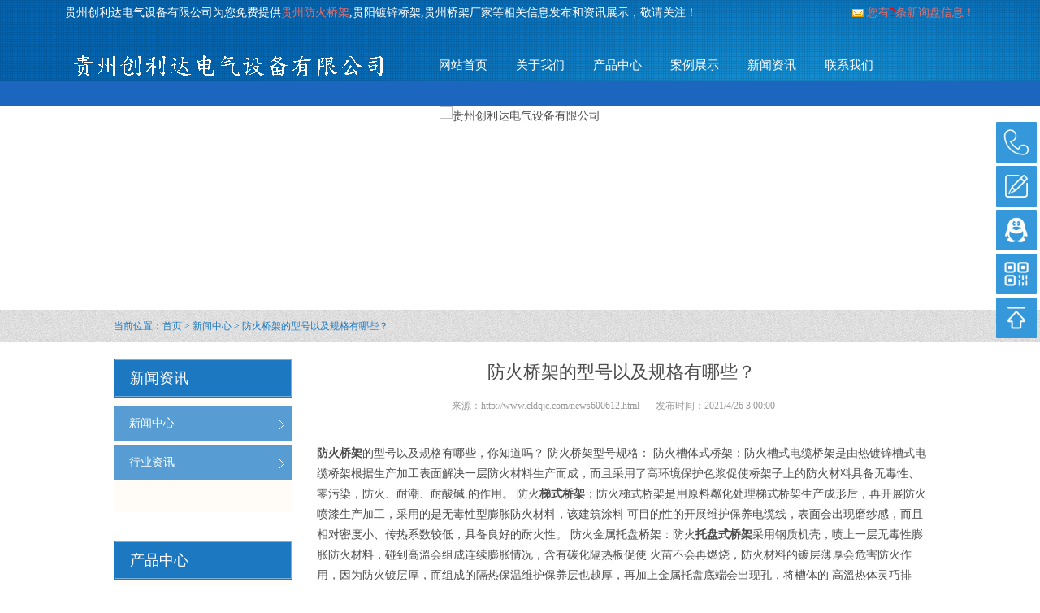

--- FILE ---
content_type: text/html; charset=utf-8
request_url: http://www.cldqjc.com/news600612.html
body_size: 42962
content:
<!DOCTYPE html>

<head id="Head">
    <script
        type="text/javascript">var allpane = 'headerAreaA|mainArea|sidebarAreaA|footerAreaA|bottomAreaA|fixedBottomArea|fixed-left|fixed-right|popup-area';</script>
    <meta http-equiv="Content-Type" content="text/html; charset=UTF-8" />
    <meta name="author" content="order by Baidu.com" />
    <title>防火桥架的型号以及规格有哪些？ -- 贵州创利达电气设备有限公司</title>
    
    <meta name="keywords" content="防火桥架,贵州防火桥架,贵阳镀锌桥架" />
    <meta name="RESOURCE-TYPE" content="DOCUMENT" />
    <meta name="DISTRIBUTION" content="GLOBAL" />
    <meta name="ROBOTS" content="INDEX, FOLLOW" />
    <meta name="REVISIT-AFTER" content="1 DAYS" />
    <meta name="RATING" content="GENERAL" />
    <meta http-equiv="PAGE-ENTER" content="RevealTrans(Duration=0,Transition=1)" />
    <link id="qhddefaultcontent6529_css" rel="stylesheet" type="text/css"
        href="http://webmoban.gcwl365.com/template/guizhou/365CZCLD19101105-1/css/qhdcontent.css" />
    <link id="_Portals__default_Skins_wujin2_Html_css_content_css" rel="stylesheet" type="text/css"
        href="http://webmoban.gcwl365.com/template/guizhou/365CZCLD19101105-1/css/content.css" />
    <link id="_Portals__default_Skins_wujin2_Html_css_menu_css" rel="stylesheet" type="text/css"
        href="http://webmoban.gcwl365.com/template/guizhou/365CZCLD19101105-1/css/menu.css" />
    <link id="_Portals__default_Skins_wujin2_Html_css_jquery_fancybox_1_3_4_css" rel="stylesheet" type="text/css"
        href="http://webmoban.gcwl365.com/template/guizhou/365CZCLD19101105-1/css/jquery.fancybox-1.3.4.css" />
    <link id="_Portals__default_Skins_wujin2_Html_css_pgwslideshow_css" rel="stylesheet" type="text/css"
        href="http://webmoban.gcwl365.com/template/guizhou/365CZCLD19101105-1/css/pgwslideshow.css" />
    <link id="_Portals__default_Skins_wujin2_Html_css_animate_min_css" rel="stylesheet" type="text/css"
        href="http://webmoban.gcwl365.com/template/guizhou/365CZCLD19101105-1/css/animate.min.css" />
    <link id="_Portals__default_Skins_wujin2_Html_css_style_css" rel="stylesheet" type="text/css"
        href="http://webmoban.gcwl365.com/template/guizhou/365CZCLD19101105-1/css/style.css" />
    <link id="_Portals__default_Skins_wujin2_Html_css_style_coffee_css" rel="stylesheet" type="text/css"
        href="http://webmoban.gcwl365.com/template/guizhou/365CZCLD19101105-1/css/style-coffee.css" />
    <link id="_Portals__default_Skins_wujin2_Html_css_style_coffee_css" rel="stylesheet" type="text/css"
        href="http://webmoban.gcwl365.com/template/guizhou/365CZCLD19101105-1/css/public.css" />
    <link id="_Portals__default_Skins_wujin2_Html_css_style_coffee_css" rel="stylesheet" type="text/css"
        href="http://webmoban.gcwl365.com/template/guizhou/365CZCLD19101105-1/fonts-1/iconfont.css" />
    <style>
        html {
            background-image: url(http://webmoban.gcwl365.com/template/guizhou/365CZCLD19101105-1/img/bg-rep-03.png);
        }
    </style>
    <meta content="width=device-width, initial-scale=1.0, user-scalable=no" name="viewport">
<script>
(function(){
    var bp = document.createElement('script');
    var curProtocol = window.location.protocol.split(':')[0];
    if (curProtocol === 'https') {
        bp.src = 'https://zz.bdstatic.com/linksubmit/push.js';
    }
    else {
        bp.src = 'http://push.zhanzhang.baidu.com/push.js';
    }
    var s = document.getElementsByTagName("script")[0];
    s.parentNode.insertBefore(bp, s);
})();
</script></head>

<body class="font-zh-CN" style="background:url(http://webmoban.gcwl365.com/template/guizhou/365CZCLD19101105-1/img/bg-img-01.jpg) top center fixed;">
    <form name="Form" method="post" action="/news.htmlatccategoryid_3531_articleid_8823a_language_zh-CN" id="Form"
        enctype="multipart/form-data" style="height:inherit">
        <div>
            <input type="hidden" name="__VIEWSTATE_CACHEKEY" id="__VIEWSTATE_CACHEKEY"
                value="VS_fn3d5iaamp1jsvshcwm1vzrs_/news.htmlatccategoryid_3531_articleid_8823a_language_zh-CN" />
        </div>
        <script src="http://webmoban.gcwl365.com/template/guizhou/365CZCLD19101105-1/js/a1portalcore.js" type="text/javascript"></script>
        <script src="http://webmoban.gcwl365.com/template/guizhou/365CZCLD19101105-1/js/a1portal.js"></script>
        <script src="http://webmoban.gcwl365.com/template/guizhou/365CZCLD19101105-1/js/jquery-1.7.2.min.js"></script>
        <script src="http://webmoban.gcwl365.com/template/guizhou/365CZCLD19101105-1/js/superfish.js"></script>
        <script src="http://webmoban.gcwl365.com/template/guizhou/365CZCLD19101105-1/js/jquery.caroufredsel.js"></script>
        <script src="http://webmoban.gcwl365.com/template/guizhou/365CZCLD19101105-1/js/jquery.touchswipe.min.js"></script>
        <script src="http://webmoban.gcwl365.com/template/guizhou/365CZCLD19101105-1/js/jquery.tools.min.js"></script>
        <script src="http://webmoban.gcwl365.com/template/guizhou/365CZCLD19101105-1/js/jquery.fancybox-1.3.4.pack.js"></script>
        <script src="http://webmoban.gcwl365.com/template/guizhou/365CZCLD19101105-1/js/pgwslideshow.min.js"></script>
        <script src="http://webmoban.gcwl365.com/template/guizhou/365CZCLD19101105-1/js/jquery.fixed.js"></script>
        <script src="http://webmoban.gcwl365.com/template/guizhou/365CZCLD19101105-1/js/cloud-zoom.1.0.2.min.js"></script>
        <script src="http://webmoban.gcwl365.com/template/guizhou/365CZCLD19101105-1/js/device.min.js"></script>
        <script src="http://webmoban.gcwl365.com/template/guizhou/365CZCLD19101105-1/js/html5media-1.2.js"></script>
        <script src="http://webmoban.gcwl365.com/template/guizhou/365CZCLD19101105-1/js/animate.min.js"></script>
        <script src="http://webmoban.gcwl365.com/template/guizhou/365CZCLD19101105-1/js/isotope.pkgd.min.js"></script>
        <script src="http://webmoban.gcwl365.com/template/guizhou/365CZCLD19101105-1/js/custom.js"></script>
        
        <script type="text/javascript">
            html5media.flowplayerSwf = "/Portals/_default/Skins/wujin2/Html//html5media/flowplayer-3.2.18.swf";
            html5media.flowplayerControlsSwf = "/Portals/_default/Skins/wujin2/Html//html5media/flowplayer.controls-3.2.16.swf";
        </script>
        <div id="wrapper" class="insi-page">
            <!-- ==================== S top ==================== -->

            <header class="top header-v4 desktops-section default-top">
    <!-- top-bar -->
    <!-- top-bar -->
    <!-- S top-main -->
    <div class="top-main">
        <div class="top-fl-fr page-width">
            <div class="fl">贵州创利达电气设备有限公司为您免费提供<a href="/">贵州防火桥架</a>,贵阳镀锌桥架,贵州桥架厂家等相关信息发布和资讯展示，敬请关注！</div>

            <div class="fr">

                <script type="text/javascript" src="http://webapi.gcwl365.com/msg/msgstat.ashx?shopid=14345"></script>

            </div>
        </div>
        <div class="page-width clearfix">
            <div class="logo" skinobjectzone="HtmlLogo_412"><a href="/"><img src="/img.ashx?shopid=14345&file=logo.png"
                        alt="贵州创利达电气设备有限公司" /></a></div>
            <!-- end of logo -->
            <div class="top-main-content clearfix">
                <!-- S nav -->
                <nav class="nav">
                    <div class="main-nav clearfix" skinobjectzone="menu_481">
                        <ul class="sf-menu">
                            <li class='sf'> <a class="first-level" href="/" target="" title="网站首页" rel="nofollow"><strong>网站首页</strong></a><i></i>
                            </li>
                            </li>
                            <li class="sf"><a class="first-level" href="/about.html" target=""
                                    rel="nofollow" title="关于我们"><strong>关于我们</strong></a><i></i>
                                <ul class="two-menu">
                                    

                                    <li class=""><a class="" href="/about.html" target=""
                                            rel="nofollow" title="公司简介"><strong>公司简介</strong></a></li>
                                    
                                </ul>
                            </li>
                            <li class="sf"><a class="first-level" href="/product.html" rel="nofollow"
                                    target="" title="产品中心"><strong>产品中心</strong></a><i></i>
                                <ul class="two-menu">
                                    

                                    <li class=""><a class="" href="/protype70153.html" target="" title="防火桥架"><strong>防火桥架</strong></a>
                                    </li>
                                    

                                    <li class=""><a class="" href="/protype70154.html" target="" title="镀锌桥架"><strong>镀锌桥架</strong></a>
                                    </li>
                                    

                                    <li class=""><a class="" href="/protype70155.html" target="" title="托盘式桥架"><strong>托盘式桥架</strong></a>
                                    </li>
                                    

                                    <li class=""><a class="" href="/protype71264.html" target="" title="槽式桥架"><strong>槽式桥架</strong></a>
                                    </li>
                                    

                                    <li class=""><a class="" href="/protype71265.html" target="" title="梯式桥架"><strong>梯式桥架</strong></a>
                                    </li>
                                    

                                    <li class=""><a class="" href="/protype71267.html" target="" title="不锈钢桥架"><strong>不锈钢桥架</strong></a>
                                    </li>
                                    

                                    <li class=""><a class="" href="/protype71273.html" target="" title="铝合金桥架"><strong>铝合金桥架</strong></a>
                                    </li>
                                    

                                    <li class=""><a class="" href="/protype71275.html" target="" title="KBG/JDG管"><strong>KBG/JDG管</strong></a>
                                    </li>
                                    

                                    <li class=""><a class="" href="/protype71279.html" target="" title="配件"><strong>配件</strong></a>
                                    </li>
                                    


                                </ul>
                            </li>
                            <li class="sf"><a class="first-level" href="/case.html" rel="nofollow"
                                    target="" title="案例展示"><strong>案例展示</strong></a><i></i>
                                <ul class="">

                                </ul>
                            </li>
                            <li class="sf"><a class="first-level" href="/news.html" target=""
                                    rel="nofollow" title="新闻资讯"><strong>新闻资讯</strong></a><i></i>
                                <ul class="two-menu">
                                    

                                    <li class=""><a class="" href="/newstype17341.html" rel="nofollow" title="新闻中心"><strong>新闻中心</strong></a>
                                    </li>
                                    

                                    <li class=""><a class="" href="/newstype17364.html" rel="nofollow" title="行业资讯"><strong>行业资讯</strong></a>
                                    </li>
                                    


                                </ul>
                            </li>
                            <li class="sf"><a class="first-level" href="/contact.html" rel="nofollow"
                                    target="" title="联系我们"><strong>联系我们</strong></a><i></i>
                                <ul class="two-menu">

                                </ul>
                            </li>
                        </ul>
                    </div>
                </nav>
                <!-- E nav-->
            </div>
            <script>
                $(document).ready(function () {
                    $('.sf-menu').find('.sf').each(function (index, item) {
                        $thisSf = $(item);
                        $this = $(item).find('a.first-level');

                        if ($this[0].href == String(window.location)) {

                            $thisSf.addClass('current');
                        }
                        $(item).find('.two-menu').find('li').each(function (index, item) {
                            $item = $(item).find('a');
                            if ($item[0].href == String(window.location)) {
                                $thisSf.addClass('current');
                            }
                        });
                    })
                }) 
            </script>
            <!-- S language -->
            <div class="language" skinobjectzone="HtmlLanguage_1292"></div>
            <!-- E language -->
        </div>
    </div>
    <!-- E top-main -->
</header>
<!-- S touch-top-wrapper -->
<div class="touch-top mobile-section clearfix">
    <div class="touch-top-wrapper clearfix">
        <div class="touch-logo" skinobjectzone="HtmlLogo_1491"><a class="" href="/"><img src="/img.ashx?shopid=14345&file=logo.png"
                    alt="贵州创利达电气设备有限公司" /></a></div>
        <!-- S touch-navigation -->
        <div class="touch-navigation">
            <div class="touch-toggle">
                <ul>
                    <li class="touch-toggle-item-last"><a href="javascript:;" class="drawer-menu"
                            data-drawer="drawer-section-menu"><i class="touch-icon-menu"></i><span>导航</span></a></li>
                </ul>
            </div>
        </div>
        <!-- E touch-navigation -->
    </div>
    <!-- S touch-top -->
    <div class="touch-toggle-content touch-top-home">
        <div class="drawer-section drawer-section-language"> </div>
        <div class="drawer-section drawer-section-menu">
            <div class="touch-menu" skinobjectzone="menu_1968">
                <ul>
                    <li><a href="/" rel="nofollow"><span>首页</span></a></li>
                    <li><a href="javascript:;"><span>关于我们</span><i class="touch-arrow-down"></i></a>
                        <ul>
                            

                            <li><a href="/about.html" rel="nofollow"><span>公司简介</span></a></li>
                            

                        </ul>
                    </li>
                    <li><a href="javascript:;"><span>产品中心</span><i class="touch-arrow-down"></i></a>
                        <ul>
                            

                            <li><a href="/protype70153.html"><span>防火桥架</span></a></li>
                            

                            <li><a href="/protype70154.html"><span>镀锌桥架</span></a></li>
                            

                            <li><a href="/protype70155.html"><span>托盘式桥架</span></a></li>
                            

                            <li><a href="/protype71264.html"><span>槽式桥架</span></a></li>
                            

                            <li><a href="/protype71265.html"><span>梯式桥架</span></a></li>
                            

                            <li><a href="/protype71267.html"><span>不锈钢桥架</span></a></li>
                            

                            <li><a href="/protype71273.html"><span>铝合金桥架</span></a></li>
                            

                            <li><a href="/protype71275.html"><span>KBG/JDG管</span></a></li>
                            

                            <li><a href="/protype71279.html"><span>配件</span></a></li>
                            
                        </ul>
                    </li>
                    <li><a href="/case.html" rel="nofollow" title="案例展示"><span>案例展示</span></i></a>

                    </li>
                    
                    <li><a href="javascript:;"><span>新闻资讯</span><i class="touch-arrow-down"></i></a>
                        <ul>
                            

                            <li><a href="/newstype17341.html" rel="nofollow" title="typename"><span>新闻中心</span></a></li>
                            

                            <li><a href="/newstype17364.html" rel="nofollow" title="typename"><span>行业资讯</span></a></li>
                            



                        </ul>
                    </li>
                    <li><a href="/contact.html" title="联系我们" rel="nofollow"><span>联系我们</span></a>
                        <ul>

                        </ul>
                    </li>
                </ul>
            </div>
        </div>
        <script type="text/javascript">
            $(document).ready(function () {

                $(".touch-toggle a").click(function (event) {
                    var className = $(this).attr("data-drawer");

                    if ($("." + className).css('display') == 'none') {
                        $("." + className).slideDown().siblings(".drawer-section").slideUp();
                    } else {
                        $(".drawer-section").slideUp();
                    }
                    event.stopPropagation();
                });

                /*$(document).click(function(){
                 $(".drawer-section").slideUp();     
                })*/

                $('.touch-menu a').click(function () {
                    if ($(this).next().is('ul')) {
                        if ($(this).next('ul').css('display') == 'none') {
                            $(this).next('ul').slideDown();
                            $(this).find('i').attr("class", "touch-arrow-up");
                        } else {
                            $(this).next('ul').slideUp();
                            $(this).next('ul').find('ul').slideUp();
                            $(this).find('i').attr("class", "touch-arrow-down");
                        }
                    }
                });
            });
        </script>
    </div>
    <!-- E touch-top -->
</div>
<!-- E touch-top-wrapper -->
            <!-- E touch-top-wrapper -->
            <!-- ==================== E top ==================== -->
            <!-- ==================== S header ==================== -->
            <div id="a1portalSkin_headerAreaA" class="header">
                <!-- Start_Module_127377 --><a name="24969" id="24969"></a>
                <div class="module-default">
                    <div class="module-inner">
                        <div id="a1portalSkin_ctr127377127377_mainArea" class="module-content">
                            <!-- Start_Module_127377 -->
                            <!-- S slideshow -->
                            <div class="slideshow slideshow-min carousel clearfix"
                                style="height:250px; overflow:hidden;">
                                <div id="carousel-127377">
                                    <div class="carousel-item">
                                        <div class="carousel-img"><a href="/" title="贵州创利达电气设备有限公司" rel="nofollow" target=""><img
                                                    src="http://webmoban.gcwl365.com/template/guizhou/365CZCLD19101105-1/]img/3c573d43-40ca-47b9-b55f-02015bb3aff1_0_250.png"
                                                    height="250" alt="贵州创利达电气设备有限公司" /></a></div>
                                    </div>
                                </div>
                                <div class="carousel-btn carousel-btn-fixed" id="carousel-page-127377"></div>
                            </div>
                            <script type="text/javascript">
                                $(window).bind("load resize", function () {
                                    $("#carousel-127377").carouFredSel({
                                        width: '100%',
                                        items: { visible: 1 },
                                        auto: { pauseOnHover: true, timeoutDuration: 5000 },
                                        swipe: { onTouch: true, onMouse: true },
                                        pagination: "#carousel-page-127377",
                                        scroll: { fx: "crossfade" }
                                    });
                                });
                            </script><!-- E slideshow -->
                            <!-- End_Module_127377 -->
                        </div>
                    </div>
                </div>
            </div>
            <!-- ==================== E Header ==================== -->
            <!-- ==================== S main ==================== -->
            <section class="main">
                <div class="breadcrumbs-wrapper">
                    <div class="page-width clearfix">
                        <!-- S breadcrumbs -->
                        <div class="breadcrumbs" skinobjectzone="HtmlBreadCrumb_2618"><span>当前位置：</span><a href="/">首页</a> &gt; <a href="newstype17341.html">新闻中心</a> &gt; <a href="news600612.html">防火桥架的型号以及规格有哪些？</a></div>
                        <!-- E breadcrumbs -->
                    </div>
                </div>
                <div class="page-width clearfix">
                    <!-- S content -->
                    <section class="content float-right">
                        <div id="a1portalSkin_mainArea" class="content-wrapper">
                            <!-- Start_Module_127376 --><a name="24952" id="24952"></a>
                            <div class="module-default">
                                <div class="module-inner">
                                    <div id="a1portalSkin_ctr127376127376_mainArea" class="module-content">
                                        <!-- Start_Module_127376 -->
                                        <!-- S article-detail -->
                                        <div class="article-detail">
                                            <div class="article-title">
                                                <h1>防火桥架的型号以及规格有哪些？</h1>
                                            </div>
                                            <div class="entry-meta"><span><strong>来源：</strong>http://www.cldqjc.com/news600612.html</span><span><strong>发布时间：</strong><strong>2021/4/26 3:00:00
                                                        </strong></span><span><strong></strong></span></div>
                                            <div class="article-content-wrapper">
                                                <div class="article-content">
                                                    <div class="qhd-content">
                                                        <p><a href="/protype70153.html" target="_blank"><strong>防火桥架</strong></a>的型号以及规格有哪些，你知道吗？
防火桥架型号规格：

防火槽体式桥架：防火槽式电缆桥架是由热镀锌槽式电缆桥架根据生产加工表面解决一层防火材料生产而成，而且采用了高环境保护色浆促使桥架子上的防火材料具备无毒性、零污染，防火、耐潮、耐酸碱.的作用。

防火<a href="/protype71265.html" target="_blank"><strong>梯式桥架</strong></a>：防火梯式桥架是用原料粼化处理梯式桥架生产成形后，再开展防火喷漆生产加工，采用的是无毒性型膨胀防火材料，该建筑涂料
可目的性的开展维护保养电缆线，表面会出现磨纱感，而且相对密度小、传热系数较低，具备良好的耐火性。

防火金属托盘桥架：防火<a href="/protype70155.html" target="_blank"><strong>托盘式桥架</strong></a>采用钢质机壳，喷上一层无毒性膨胀防火材料，碰到高溫会组成连续膨胀情况，含有碳化隔热板促使
火苗不会再燃烧，防火材料的镀层薄厚会危害防火作用，因为防火镀层厚，而组成的隔热保温维护保养层也越厚，再加上金属托盘底端会出现孔，将槽体的
高溫热体灵巧排热。

常见薄厚：0.8毫米、1.0Mm、1.2毫米（非国家标准）1.5毫米、1.8毫米、2.0Mm、2.5毫米，3.0Mm（国家标准）。
防火桥架国家行业标准：防火桥架检测根据为GB8624-2012《建筑材料及制品燃烧性能分级》。防火桥架检测結果应合乎GB8624-2012规范[平板电脑状建筑装饰材料B1（B-s1，d0）级]规定
B1表明：点燃特性级别；可分成A、B1、B2、B3
B表明：点燃特性级别；可分成A2、B、C、D
s1表明：产性级别；可分成s1、s2、s3
d0表明：点燃消沉物/粒子级别；可分成d0、d1、d2</p><p><img src="/img.ashx?shopid=14345&file=2021042110405072.jpg" data-filename="img" style="max-width: 100%;"><br></p>
                                                    </div>
                                                </div>
                                                <div class="tagg">
                                                        <span>相关标签：&nbsp;&nbsp;<a href='/news.html?key=防火桥架'>防火桥架</a>,<a href='/news.html?key=贵州防火桥架'>贵州防火桥架</a>,<a href='/news.html?key=贵阳镀锌桥架'>贵阳镀锌桥架</a>,</span>
                                                    </div>
                                                    <div class="nextlist">
                                                       <div>上一条：<a href="news602027.html">那麼什么叫防火材料呢？原理是什么？</a></div><div>下一条：<a href="news599595.html">防火架桥与普通架桥的区别在哪</a></div>
                                                    </div>
                                                    <div class="newsrelatd">
                                                        <span>相关新闻</span>
                                                        <ul>
                                                            
                                                            <li><a href="/news1079532.html" title="防火桥架的重要性">防火桥架的重要性</a><span>2025-09-30</span></li>
                                                            
                                                            <li><a href="/news1065965.html" title="防火桥架主要用在哪些地方？">防火桥架主要用在哪些地方？</a><span>2025-03-16</span></li>
                                                            
                                                            <li><a href="/news1062567.html" title="防火桥架定制有哪些服务？">防火桥架定制有哪些服务？</a><span>2025-02-18</span></li>
                                                            
                                                            <li><a href="/news1062562.html" title="防火桥架有哪些类型？">防火桥架有哪些类型？</a><span>2025-02-18</span></li>
                                                            
                                                        </ul>
                                                    </div>
                                    
                                                    <div class="prorelated">
                                                        <span>相关产品</span>
                                                        <ul>
                                                            
                                                            <li><a href="/product873025.html" title="防火桥架销售"><img src="/img.ashx?shopid=14345&file=2022072815153275.jpg" alt="防火桥架销售">
                                                                    <p>防火桥架销售</p>
                                                                </a></li>
                                                            
                                                            <li><a href="/product556283.html" title="防火桥架结构"><img src="/img.ashx?shopid=14345&file=2020051216202852.jpg" alt="防火桥架结构">
                                                                    <p>防火桥架结构</p>
                                                                </a></li>
                                                            
                                                            <li><a href="/product556280.html" title="防火桥架作用"><img src="/img.ashx?shopid=14345&file=2020051216181535.jpg" alt="防火桥架作用">
                                                                    <p>防火桥架作用</p>
                                                                </a></li>
                                                            
                                                            <li><a href="/product529008.html" title="防火桥架生产"><img src="/img.ashx?shopid=14345&file=2020032511364516.jpg" alt="防火桥架生产">
                                                                    <p>防火桥架生产</p>
                                                                </a></li>
                                                            
                                                        </ul>
                                                    </div>
                                            </div>
                                        </div>
                                        <!-- article-detail -->
                                        <!-- End_Module_127376 -->
                                    </div>
                                </div>
                            </div>
                        </div>
                    </section>
                    <!-- S content -->
                    <!-- S sidebar -->
                    <section class="sidebar float-left">
                        <!-- S page-menu -->
                        <section class="page-menu" skinobjectzone="menu_2793">
                            <div class="page-menu-title">
                                <div class="page-menu-item">

                                    <h3>新闻资讯</h3>
                                </div>
                            </div>
                            <div class="page-menu-content">
                                <ul>
                                    
                                    <li><a href='/newstype17341.html' title="新闻中心" rel="nofollow">新闻中心</a><i></i></li>
                                    
                                    <li><a href='/newstype17364.html' title="行业资讯" rel="nofollow">行业资讯</a><i></i></li>
                                    


                                </ul>
                                <!-- S 没有子菜单时输出 -->
                                <!-- E 没有子菜单时输出 -->
                                
                            </div>
                        </section>
                        <section class="page-menu" skinobjectzone="menu_2793">
                            <div class="page-menu-title">
                                <div class="page-menu-item">

                                    <h3>产品中心</h3>
                                </div>
                            </div>
                            <div class="page-menu-content">
                                <ul>
                                    

                                    <li class=""><a href="/protype70153.html" target="" title="防火桥架">防火桥架</a><i></i></li>
                                    

                                    <li class=""><a href="/protype70154.html" target="" title="镀锌桥架">镀锌桥架</a><i></i></li>
                                    

                                    <li class=""><a href="/protype70155.html" target="" title="托盘式桥架">托盘式桥架</a><i></i></li>
                                    

                                    <li class=""><a href="/protype71264.html" target="" title="槽式桥架">槽式桥架</a><i></i></li>
                                    

                                    <li class=""><a href="/protype71265.html" target="" title="梯式桥架">梯式桥架</a><i></i></li>
                                    

                                    <li class=""><a href="/protype71267.html" target="" title="不锈钢桥架">不锈钢桥架</a><i></i></li>
                                    

                                    <li class=""><a href="/protype71273.html" target="" title="铝合金桥架">铝合金桥架</a><i></i></li>
                                    

                                    <li class=""><a href="/protype71275.html" target="" title="KBG/JDG管">KBG/JDG管</a><i></i></li>
                                    

                                    <li class=""><a href="/protype71279.html" target="" title="配件">配件</a><i></i></li>
                                    
                                </ul>
                                <!-- S 没有子菜单时输出 -->
                                <!-- E 没有子菜单时输出 -->
                                
                            </div>
                        </section>
                        <!-- S page-menu -->
                        <div class="clear"></div>
                        <div id="a1portalSkin_sidebarAreaA" class="QHDEmptyArea sidebar-content"></div>
                    </section>
                    <!-- E sidebar -->
                </div>
            </section>
            <!-- ==================== E main ==================== -->
            <!-- ==================== S footer ==================== -->

            <footer class="footer">
    <div class="footer-main">
        <div id="a1portalSkin_footerAreaA" class="page-width clearfix">
            <!-- Start_Module_127370 --><a name="24978" id="24978"></a>
            <div class="module-default">
                <div class="module-inner">
                    <div id="a1portalSkin_ctr127370127370_mainArea" class="module-content">
                        <!-- Start_Module_127370 -->
                        <div class="qhd-content">
                            <div class="column">
                                <div class="col-2-1">
                                    <p>
                                        <a href="/" title="网站首页" rel="nofollow">网站首页</a> |<a href="/about.html" title="关于我们" rel="nofollow">关于我们</a> |<a
                                            href="/news.html" title="新闻动态" rel="nofollow">新闻动态</a> |<a href="/product.html"
                                            title="产品中心" rel="nofollow">产品中心</a> |<a href="/case.html" title="案例展示" rel="nofollow">案例展示</a> |<a href="/contact.html"
                                            title="联系我们" rel="nofollow">联系我们</a> |<a href="/sitemap.html" title="网站地图">网站地图</a> |<a
                                            href="/sitemap.xml" title="XML">XML</a>
                                    </p>
                                    <p style="font-size:30px;"> <img alt=""
                                            src="http://webmoban.gcwl365.com/template/guizhou/365CZCLD19101105-1/img/ae63749c-6280-468b-b8df-e66b689513a5.png"
                                            style="width: 50px; height: 44px;" />&nbsp;&nbsp;电话：+18085111197</p>
                                    <p>
                                        Copyright&copy;<span id="target">www.cldqjc.com</span>
                                        ( <span id="btn" data-clipboard-action="copy" data-clipboard-target="#target" onclick='copyURL("#btn")' style="cursor:pointer">点击复制</span> )贵州创利达电气设备有限公司<br>
                                        贵州防火桥架哪家好？贵阳镀锌桥架报价是多少？贵州桥架厂家质量怎么样？贵州创利达电气设备有限公司专业承接贵州防火桥架,贵阳镀锌桥架,贵州桥架厂家,电话:18085111197<br>
                                        Powered by&nbsp;&nbsp;<a href="http://www.gucwl.com" rel="nofollow">
                                            <img src="http://webmoban.gcwl365.com/template/guizhou/365CZCLD19101105-1/img/365gucwl.png" alt=""></a>
                                        <br>

                                        <P>备案号：<a href="http://beian.miit.gov.cn/" target="_blank">黔ICP备2022005954号 </a></P><p>公安备案号：52010302002164</p><p>本网站模板部分来源于网络 如有侵权 联系24小时内处理</p><br>
                                        热门城市推广: <a href="http://guiyang.cldqjc.com" target="_blank">贵阳</a> <a href="http://anshun.cldqjc.com" target="_blank">安顺</a> <a href="http://bijie.cldqjc.com" target="_blank">毕节</a> <a href="http://zunyi.cldqjc.com" target="_blank">遵义</a> <a href="http://duyun.cldqjc.com" target="_blank">都匀</a> <a href="http://xingyi.cldqjc.com" target="_blank">兴义</a> <a href="http://kaili.cldqjc.com" target="_blank">凯里</a> <a href="http://tongren.cldqjc.com" target="_blank">铜仁</a> <a href="http://liupanshui.cldqjc.com" target="_blank">六盘水</a> </p>
                                </div>
                                <div class="col-2-1 last">
                                    <p style="text-align: right;"> <img alt="" src="/img.ashx?shopid=14345&file=2020040809505963.jpg"
                                            style="width: 80px; height: 80px; " /><br />
                                        关注最新动态</p>
                                </div>
                            </div>
                        </div>
                        <!-- End_Module_127370 -->
                    </div>
                </div>
            </div>
        </div>
    </div>
</footer>
<script src="https://cdnjs.cloudflare.com/ajax/libs/clipboard.js/2.0.4/clipboard.min.js"></script>

<script type="text/javascript">
    function copyURL(id) {
        var clipboard = new ClipboardJS("#btn");
        clipboard.on('success', function () {
            alert('复制成功，去粘贴看看吧！')
        })
        clipboard.on('error', function (e) {

            alert("复制失败！请手动复制")

        });

    }
</script>
<script type="text/javascript" src="http://webapi.gcwl365.com/msg/message/messagesend.js?+Math.random()" id="SendMessageScript" qq="513234833" cid="14345" mobile="18085111197" bcolor="#3498DB"></script>
<div class="foot-nav-mob">
        <ul>
            <li class="nav-btn"> <a href="/" rel="nofollow"> <i class="iconfont">&#xe6e2;</i>
                    <span>首页</span> </a> </li>
            <li> <a href="tel: 18085111197" rel="nofollow"> <i class="iconfont">&#xe708;</i>
                    <span>拨打电话</span> </a> </li>
            <li> <a href="http://webapi.gcwl365.com/msg/message.aspx?tpltype=1&errollparam=14345_0_0&backbtn=1" rel="nofollow"> <i class="iconfont">&#xe61e;</i>
                    <span>在线留言</span> </a> </li>
            <li> <a href="/xiaoCX.html" rel="nofollow"> <i class="iconfont">&#xe628;</i> <span>微信咨询</span> </a> </li>
            
        </ul>
    </div>
            <!-- ==================== E footer ==================== -->
            <!-- ==================== S bottom ==================== -->
            <section class="bottom">
                <div id="a1portalSkin_bottomAreaA" class="QHDEmptyArea page-width clearfix"></div>
            </section>
            <!-- ==================== E bottom ==================== -->

            <!-- E fixed-side -->
        </div>
        <!-- end of wrapper -->
        <!-- S fixed-bottom  -->
        <div id="a1portalSkin_fixedBottomArea" class="QHDEmptyArea fixed-bottom"></div>
        <!-- E fixed-bottom  -->
        <!-- S fixed-side -->
        <div id="a1portalSkin_fixed-left" class="QHDEmptyArea fixed-side fixed-left"></div>
        <!-- E fixed-side -->
        <!-- S fixed-side -->

        <div id="popup" class="popup">
            <div class="popup-content not-animated" data-animate="fadeInDown">
                <div id="a1portalSkin_popup-area" class="QHDEmptyArea popup-content-wrapper"></div>
                <div class="popup-close-btn"><a href="javascript:;" title="关闭"><span>关闭</span></a></div>
            </div>
            <div class="popup-overlay"></div>
        </div>
        <!-- E popup -->
        <!-- E go top -->
        <div class="gotop-wrapper"><a href="javascript:;" class="fixed-gotop gotop"></a></div>
        <!-- E go top -->
        <input name="ScrollTop" type="hidden" id="ScrollTop" />
        <input name="__a1portalVariable" type="hidden" id="__a1portalVariable" />
        <input type="hidden" name="__VIEWSTATE" id="__VIEWSTATE" value="" />
    </form>

    <!-- 外部脚本 -->

</body>
<script type="text/javascript">
    $(document).ready(function () {
        $('.page-menu-content ul').find('li').each(function (index, item) {
            $this = $(item).find('a');


            if ($this[0].href == String(window.location)) {
                $(item).addClass('current')

            }
        })


    });
</script>
</html>

--- FILE ---
content_type: text/css
request_url: http://webmoban.gcwl365.com/template/guizhou/365CZCLD19101105-1/css/pgwslideshow.css
body_size: 1561
content:
/* 织梦58（dede58.com）做最好的织梦整站模板下载网站 */
/**
 * PgwSlideshow - Version 2.0
 *
 * Copyright 2014, Jonathan M. Piat
 * http://pgwjs.com - http://pagawa.com
 *
 * Released under the GNU GPLv3 license - http://opensource.org/licenses/gpl-3.0
 */
/*.pgwSlideshow li { float:left; }*/
 
.pgwSlideshow {
	width: 100%; /*display:none;*/
}
.pgwSlideshow .ps-current {
	position: relative;
	min-height: 250px;
	height: 600px;
	text-align: center;
	overflow: hidden;
	background: url(../img/loading.gif) no-repeat center;
}
.pgwSlideshow .ps-current ul li {
	text-align: center;
	width: 100%;
	z-index: 1;
	opacity: 0;
	display: block;
}
.pgwSlideshow .ps-current ul li img {
	display: block;
	max-width: 100%;
	margin: auto;
}
.pgwSlideshow .ps-current ul li a[href="javascript:;"] {
	cursor: default;
}
.ps-caption-wrapper {
	width: 100%;
	position: absolute;
	left: 0px;
	bottom: 0px;
}
.pgwSlideshow .ps-caption {
	padding: 8px 10px;
	text-align: left;
	color: #fff;
	background: url(../img/ps-caption-bg.png);
}
.pgwSlideshow .ps-caption h3 {
	line-height: normal;
	font-size: 15px;
	font-weight: normal;
}
.pgwSlideshow .ps-caption p {
	margin-top: 5px;
	font-size: 12px;
}
.pgwSlideshow .ps-caption a {
	color: #fff;
	text-decoration: none;
}
.pgwSlideshow .ps-list {
	position: relative;
	width: 100%;
	height: 86px;
	overflow: hidden;
	margin-top: 20px;
	box-sizing: border-box;
}
.pgwSlideshow .ps-list ul {
	margin: 0;
	padding: 0;
	list-style: none;
	position: relative;
	left: 0;
}
.pgwSlideshow .ps-list li {
	float: left;
}
.pgwSlideshow .ps-list li .ps-item {
	display: block;
	margin: 0 10px 0 0;
	opacity: 0.5;
	filter: alpha(opacity=50);
	border: 1px solid #ccc;
}
.pgwSlideshow .ps-list li:last-child .ps-item {
	margin-right: 0;
}
.pgwSlideshow .ps-list li .ps-item img {
	display: block;
	width: 120px;
	height: 84px;
}
.pgwSlideshow .ps-list li .ps-selected {
	float: left;
	overflow: hidden;
	opacity: 1;
	filter: alpha(opacity=100);
	border-color: #f00;
}
.pgwSlideshow .ps-list li .ps-selected img {
}
.pgwSlideshow .ps-prev, .pgwSlideshow .ps-next {
	position: absolute;
	top: 50%;
	z-index: 100;
	margin-top: -40px;
	cursor: pointer; /*display:block !important; opacity:1 !important; filter:alpha(opacity=100) !important;*/
}
.pgwSlideshow .ps-prev {
	display: block;
	left: 0;
}
.pgwSlideshow .ps-next {
	display: block;
	right: 0;
}
.pgwSlideshow .ps-prevIcon, .pgwSlideshow .ps-nextIcon {
	display: block;
	width: 50px;
	height: 80px;
	overflow: hidden;
	cursor: pointer;
	background-repeat: no-repeat;
	background-position: center center;
	background-color: rgba(60,60,60,0.2);
	_background-color: #e5e5e5;
}
.pgwSlideshow .ps-prevIcon:hover, .pgwSlideshow .ps-nextIcon:hover {
	background-color: #333;
	background-color: rgba(60,60,60,0.8);
	_background-color: #666;
}
.pgwSlideshow .ps-current .ps-prevIcon {
	background-image: url(../img/arrow-left.png);
}
.pgwSlideshow .ps-current .ps-nextIcon {
	background-image: url(../img/arrow-right.png);
}
.pgwSlideshow .ps-list .ps-prev, .pgwSlideshow .ps-list .ps-next {
	top: 0;
	margin-top: 0;
	height: 100%;
	z-index: 10000;
	display: none;
	background-color: rgba(60,60,60,0.6);
}
.pgwSlideshow .ps-list .ps-prevIcon, .pgwSlideshow .ps-list .ps-nextIcon {
	width: 30px;
	height: 100%;
}
.pgwSlideshow .ps-list .ps-prevIcon {
	background-image: url(../img/arrow-left-m.png);
}
.pgwSlideshow .ps-list .ps-nextIcon {
	background-image: url(../img/arrow-right-m.png);
}
/*
 * The media-queries are not used because IE8 doesn't support them.
 */
.pgw-narrow .ps-caption {
	font-size: 0.8rem;
}
.pgw-narrow .ps-list {
	height: 62px;
	margin-top: 15px;
}
.pgw-narrow .ps-list li .ps-item img {
	width: 85px;
	height: 60px;
}
.pgw-narrow .ps-prev, .pgw-narrow .ps-next {
	margin-top: -30px;
}
.pgw-narrow .ps-prevIcon, .pgw-narrow .ps-nextIcon {
	width: 35px;
	height: 60px;
}
.pgw-narrow .ps-current .ps-prevIcon {
	background-image: url(../img/arrow-left-m.png);
}
.pgw-narrow .ps-current .ps-nextIcon {
	background-image: url(../img/arrow-right-m.png);
}
.pgw-narrow .ps-list .ps-prevIcon, .pgw-narrow .ps-list .ps-nextIcon {
	width: 25px;
}
.pgw-narrow .ps-list .ps-prevIcon {
	background-image: url(../img/arrow-left-s.png);
}
.pgw-narrow .ps-list .ps-nextIcon {
	background-image: url(../img/arrow-right-s.png);
}


--- FILE ---
content_type: text/css
request_url: http://webmoban.gcwl365.com/template/guizhou/365CZCLD19101105-1/css/public.css
body_size: 1520
content:
/* 相关标签 */
.tagg span {
    display: block;
    padding: 5px 0;
    font-size: 14px;
    color:#333;
}

/* 上下 */
.nextlist {
    display: flex;
    justify-content: space-between;
}

.nextlist div {
    font-size: 14px;
}
.nextlist div a {
    color: #333;
}
/* 相关新闻 */
.newsrelatd {
    padding: 5px 0;
}

.newsrelatd span {
    font-size: 16px;
    /* display: block; */
    /* padding: 10px; */
}
.newsrelatd ul li {
    display: flex;
    height: 30px;
    line-height: 30px;
    justify-content: space-between;
    border-bottom: 1px dashed #ddd;
}
.newsrelatd ul li a {
    font-size: 14px;
    color: #333;
}
.newsrelatd ul li span {
    font-size: 14px;
}
.prorelated span {
    font-size: 16px;
}
/* 相关产品 */
.prorelated ul {
    display: flex;
    margin-bottom: 10px;
    margin-top: 10px;
}
.prorelated ul li {
    width: 25%;
    margin: 0 1%;
}
.prorelated ul li a img {
    width: 100%;
}
.prorelated ul li a p {
    text-align: center;
    font-size: 16px;
    padding: 5px 0;
}
/* 网站地图 */
.map .map_item {
    margin-bottom: 10px;
}
.map .map_item span {
    line-height: 30px;
    font-size: 16px;
   
}
.map .map_item ul {
    display: flex;
}
.map .map_item ul li {
    padding: 10px;
}
/* 头部seo */
.ibusiness {
    width: 1100px;
    margin: 0 auto;
    padding: 10px;
    background: #fcfbfb;
    margin-bottom: 13px;
    display: flex;
  }
  .ibusiness span {
    display: block;
    border-left: 2px solid #0361b2;
    font-size: 20px;
    font-weight: bold;
    padding-left: 4px;
  }
  
  .ibusiness a {
    display: block;
    margin: 0 6px;
    font-size: 15px;
  }
@media all and (max-width: 767px) {
    .ibusiness{
        display: none;
    }
    .newsrelatd{
        display: none
    }
    .prorelated{
        display: none;
    }
    .foot-nav-mob{
        display: block !important;
        background:#333;
    }
    
    #divmsginfo{
        display: none;
    }
    .top-fl-fr{
        display: none !important;
    }
    
    

}
/* xiaoCX.html */

.xcx{
	width: 100%;
    background: url(../img/xcx_bj.jpg) no-repeat;
    background-size: 100%;
    height: 617px;
    position: relative;
}
.zx_box{
	width: 181px;
    height: 231px;
    background: url(../img/sm_bj.jpg) no-repeat;
    background-size: 100% 100%;
    position: absolute;
    top: 35px;
    left: 50%;
    margin-left: -90px;
}

.zx{
	width: 100%;
	color: #fff;
	text-align: center;
    position: absolute;
    top: 73%;    
}
.zx p {
	font-family: "苹方";
	letter-spacing: 1px;
}

.ewm_xcx {
    width: 100%;
    padding: 25px 31px;
    position: absolute;
    top: 47%;
    display: flex;
    justify-content: space-around;
}
.ewm_xcx div {
    width: 50%;
    /* text-align: center; */
}
.ewm_xcx p{
	height: 12px;
	line-height: 12px;
	color: #666666;
}
.ewm_l img{
	width: 131px;
	
	margin-bottom: 13px;
}
.ewm_r img{
	width: 127px;
	margin-bottom: 18px;
}
/* 手机底部 */
.foot-nav-mob{
    display: none;
    background: #333;
    position: fixed;
    bottom: 0;
    width: 100%;
    z-index: 99999;
}
.foot-nav-mob ul {
    display: flex;
    justify-content: space-around;
}
.foot-nav-mob ul li {
    /* height: 50px; */
    font-size: 14px;
    padding: 5px 0;
}
.foot-nav-mob ul li {
    /* height: 50px; */
    font-size: 14px;
    padding: 5px 0;
}
.foot-nav-mob ul li a {
    display: flex;
    flex-direction: column;
    align-items: center;
    color:#fff;
}
.foot-nav-mob ul li a i {
    font-size: 29px;
}
.foot-nav-mob ul li{
    margin-bottom:0;
}
.foot-nav-mob ul li:before{
    content:'';
    color: #b3b3b3;
    font-size: 0;
    line-height: 0;
    padding-right: 0;
}
/* 头部seo */
.top-fl-fr {
    height: 30px;
    display: flex;
    justify-content: space-between;
    align-items: center;
}
.top-fl-fr div{
    color:#fff;
}
.top-fl-fr div a{
    color:#df6f6f;
}

--- FILE ---
content_type: text/css
request_url: http://webmoban.gcwl365.com/template/guizhou/365CZCLD19101105-1/fonts-1/iconfont.css
body_size: 3658
content:
@font-face {font-family: "iconfont";
  src: url('iconfont.eot?t=1566895302235'); /* IE9 */
  src: url('iconfont.eot?t=1566895302235#iefix') format('embedded-opentype'), /* IE6-IE8 */
  url('[data-uri]') format('woff2'),
  url('iconfont.woff?t=1566895302235') format('woff'),
  url('iconfont.ttf?t=1566895302235') format('truetype'), /* chrome, firefox, opera, Safari, Android, iOS 4.2+ */
  url('iconfont.svg?t=1566895302235#iconfont') format('svg'); /* iOS 4.1- */
}

.iconfont {
  font-family: "iconfont" !important;
  font-size: 16px;
  font-style: normal;
  -webkit-font-smoothing: antialiased;
  -moz-osx-font-smoothing: grayscale;
}

.icon-iconset0193:before {
  content: "\e65c";
}

.icon-xiangshang1:before {
  content: "\e76d";
}

.icon-icon-arrow-left2:before {
  content: "\e664";
}

.icon-icon-arrow-right2:before {
  content: "\e667";
}

.icon-weixin1:before {
  content: "\e628";
}

.icon-msg-o:before {
  content: "\e61e";
}

.icon-xiangmu:before {
  content: "\e651";
}

.icon-shouye:before {
  content: "\e6e2";
}

.icon-xiangmuliebiao:before {
  content: "\e7a7";
}

.icon-bohao:before {
  content: "\e708";
}



--- FILE ---
content_type: application/javascript
request_url: http://webmoban.gcwl365.com/template/guizhou/365CZCLD19101105-1/js/custom.js
body_size: 3878
content:
function goTop(){
	$(window).scroll(function(e) {
		if($(window).scrollTop()>100)
			$(".gotop").fadeIn(350).css("display","block");
		else
			$(".gotop").fadeOut(350).css("display","none");
	});
		
	$(".gotop").click(function(e) {
		$('body,html').animate({scrollTop:0},500);
		return false;
	});		
};


$(document).ready(function() { 
	//底部固定区域占位
	if( $(".fixed-bottom").is(":visible") ){
		$("#wrapper").css( "paddingBottom",$(".fixed-bottom").height() );
	}else{
	}
	
	
	//返回顶部
	goTop();
	
	//内容加载后的运动效果
	dataAnimate();	
	
	
	// 多语言
	$('.language ul.sf-menu').superfish({ 
		delay:       500,
		animation:   {opacity:'fast',height:'show'},
		speed:       'fast',
		autoArrows:  true,
		dropShadows: false
	});
	
	// 导航菜单
	$('.main-nav ul.sf-menu').superfish({ 
		delay:       500,
		animation:   {opacity:'fast',height:'show'},
		speed:       'fast',
		autoArrows:  true,
		dropShadows: false
	});
	$('.main-nav ul.sf-menu > li').last().addClass('last').end().hover(function(){ $(this).addClass('nav-hover'); },function(){ $(this).removeClass('nav-hover'); });
	
	
	//菜单动态切换页面效果
	$(".main-nav li a, .logo a").click(function(){		
		if( $(this).attr("target") != "_blank"){
			if( $(this).attr("href") != "javascript:;" && $(this).attr("href") != "#" )
			return openwork($(this).attr("href"));
		
		}
    });
	function openwork(url){
		$("#wrapper").css({'-webkit-animation':"bounceIn 0.5s .25s ease both",'-moz-animation':'bounceIn 1s .25s ease both','animation':'bounceIn 0.5s .25s ease both'});
		$("body").append("<div class='page-cover'></div>").css("position","relative");		
		$(".page-cover").delay(600).animate({"height":$(document).height()},800,null,function(){
        	location.href = url;
        });
        return false
    };
			
		
	
	//tab		
	$(".tabs-nav").tabs(" > .tabs-panes > div");
	
	//scrollable in tab
	$(".tabs-nav > li > a").click(function(){
		var _tabIndex = $(this).parents(".tabs-nav").find("li").index($(this).parent());
		
		if( $(this).parents(".tabs-default").find(".tab-box").eq(_tabIndex).find(".scrollable-default").length > 0 ){
			$(".scrollable-default").carouFredSel({
				width   	: '100%',
				infinite 	: false,
				circular 	: false,
				auto 	  	: { pauseOnHover: true, timeoutDuration:3500 },
				swipe    	: { onTouch:true, onMouse:true },
				prev 		: { button:function() { return $(this).parent().next('.carousel-direction').find(".carousel-prev"); }},
				next 		: { button:function() {	return $(this).parent().next('.carousel-direction').find(".carousel-next"); }}
			});
			$(".scrollable-default").parents(".scrollable").css("overflow","visible");
		}		
		
		if( $(this).parents(".tabs-default").find(".tab-box").eq(_tabIndex).find(".full-scrollable-default").length > 0 ){
			$(".full-scrollable-default").carouFredSel({
				infinite 	: false,
				circular 	: false,
				auto 		: false,
				swipe    	: { onTouch:true, onMouse:true },
				responsive	: true,
				items		: {
					visible		: {
						min			: 2,
						max			: 8
					}
				},
				prev 		: { button:function() { return $(this).parent().next('.carousel-direction').find(".carousel-prev"); }},
				next 		: { button:function() { return $(this).parent().next('.carousel-direction').find(".carousel-next"); }}								
			});
			
			//重置高度
			/*$(".full-scrollable-default").parents('.caroufredsel_wrapper').css({
				'height': ($(".full-scrollable-default").find('li').outerHeight()) + 'px'
			});*/
		}
		
		
	});	
	
	// accordion
	$(".accordion").tabs(".accordion .accordion-pane", {tabs: '.accordion-handle', effect: 'slide',initialIndex: 0});	
	$.tools.tabs.addEffect("slide", function(tabIndex, done) {
		this.getPanes().slideUp("fast").eq(tabIndex).slideDown("fast");
		done.call();
	});
	
	
	
	//图库切换
	$('.pgwSlideshow-gallery').pgwSlideshow({
		mainClassName : 'pgwSlideshow-gallery pgwSlideshow'
	});
	$('.pgwSlideshow-gallery-simple').pgwSlideshow({
		mainClassName : 'pgwSlideshow-gallery-simple pgwSlideshow',
		displayList : false		
	});	
	$('.pgwSlideshow-gallery-zoom').pgwSlideshow({
		mainClassName : 'pgwSlideshow-gallery-zoom pgwSlideshow',
		displayControls : false		
	});
	
	
	//table	
	//$(".qhd-content table tbody>tr:odd").addClass("odd-row");
	//$(".qhd-content table tbody>tr:even").addClass("even-row");
	$(".qhd-content table tbody>tr").hover(function(){ 
		$(this).addClass("trhover");
	},function(){
		$(this).removeClass("trhover");
	});
	
	//增加响应式表格外层div
	$(".qhd-content table").each(function(){
		if( !$(this).parent().hasClass("table-responsive") ){
			$(this).wrap("<div class='table-responsive'></div>");
		}
	});
	
	
	//左右悬浮
	$(".fixed-left").fixed({halfTop : true});
	$(".fixed-right").fixed({halfTop : true});	
	//
	$(".service-close-btn").click(function(){
		var serviceMax =  $(this).parents(".service-max"),
			serviceMin =  serviceMax.next(".service-min");		
		serviceMin.show();
		serviceMax.hide();
	});		
	$(".service-open-btn").click(function(){
		var serviceMax =  $(this).prev(".service-max"),
			fixedELement = $(this).parents(".fixed");		
		$(this).hide();
		serviceMax.show();
	});
	
	
	//图标-名称-单列链接
	$(".link-fixed-side > ul > li").each(function(){
		$(this).hover(function(){
			$(this).addClass("active").find(".link-summary").show();	
		},function(){
			$(this).removeClass("active").find(".link-summary").hide();
		});
		
		if( $(this).find('a').attr('href').indexOf("#popup") != -1 ){
			$(this).find('a').addClass('popup-show-btn');
		}
		
	});
	//弹窗视频
	$('.fancybox-video-play').fancybox({
		'autoScale'   		: false,
		'transitionIn'		: 'elastic',
		'transitionOut'		: 'elastic',
		'hideOnOverlayClick': false,
		'centerOnScroll'	: true,
		'overlayColor'		: '#000',
		'padding'			: '5'
	});

	
	//弹出窗口区域
	$("a").each(function(){		
		if( typeof($(this).attr('href'))!="undefined" && $(this).attr('href').indexOf("#popup") != -1 ){
			$(this).addClass('popup-show-btn');
		}
	});
	$('.popup-show-btn').click(function(){
		$('.popup').show();
		$('.popup-overlay').height($(document).height());
		$('.popup-content').css({marginLeft:-($('.popup-content').outerWidth()/2), marginTop:-($('.popup-content').outerHeight()/2)});
		$('.popup-close-btn').click(function(){
			$(this).parents('.popup').hide();	
		});
		
		return false;
	
	});	
	
	
	
	
	//设置弹窗视频的宽度
	var touchWindowWidth = $(window).width();
	if( touchWindowWidth < 1000 ){
		$('.article-detail-fancybox').css("width", touchWindowWidth-80);
	}
	
	
	//移动端 JS	
	var isMobile = device.mobile(),
    	isTable  = device.tablet(),
    	isiPhone = device.iphone(),
    	isiPad   = device.ipad();    
	if(isMobile || isTable || isiPhone || isiPad){
		//移除新窗口打开
		$('a').not('[data-mobile-target="_blank"]').removeAttr('target');
    }
	
	
	
});

$(window).load(function() {
	//scrollable-default
	$(".scrollable-default").carouFredSel({
		width   	: '100%',
		infinite 	: false,
		//circular 	: false,
		auto 	  	: { pauseOnHover: true, timeoutDuration:3500 },
		swipe    	: { onTouch:true, onMouse:true },
		prev 		: { button:function() { return $(this).parent().next('.carousel-direction').find(".carousel-prev"); }},
		next 		: { button:function() { return $(this).parent().next('.carousel-direction').find(".carousel-next"); }}
	});
	$(".scrollable-default").parents(".scrollable").css("overflow","visible");
	
	//full-scrollable-default
	$(".full-scrollable-default").carouFredSel({
		infinite 	: false,
		circular 	: false,
		auto 		: false,
		swipe    	: { onTouch:true, onMouse:true },
		responsive	: true,
		items		: {
			visible		: {
				min			: 2,
				max			: 8
			}
		},
		prev 		: { button:function() { return $(this).parent().next('.carousel-direction').find(".carousel-prev"); }},
		next 		: { button:function() { return $(this).parent().next('.carousel-direction').find(".carousel-next"); }}								
	});	
	//重置高度
	$(".full-scrollable-default").parents('.caroufredsel_wrapper').css({
		'height': ($(".full-scrollable-default").find('li').outerHeight()) + 'px'
	});

	//不规则多列
	if ($('.izotope-container').length) { 		 
		$('.izotope-container').isotope({
			itemSelector: '.izotope-item',
			layoutMode: 'masonry',
			masonry: { columnWidth: '.grid-sizer' }
  		});			 
	};
	
	
});

$(window).bind("load resize", function() {
	
	var postList = $(".post-list");	
	postList.each(function(){
		var postImg = $(this).find(".post-img");
		var postTextBox = $(this).find(".post-text-box");	
		var postText = $(this).find(".post-text");
		var postTextSummary = $(this).find(".post-text-summary");
		var postMaxHeight = postImg.eq(0).height();
		var summaryMaxHeight = 0;			
			
		postImg.each(function(){
			postMaxHeight = $(this).height() > postMaxHeight ? $(this).height() : postMaxHeight;
		}).find("img").height( postMaxHeight );
		
		postTextBox.each(function(){
			$(this).height( postMaxHeight - parseInt($(this).css("paddingTop")) - parseInt($(this).css("paddingBottom")) );
		});
		
		postTextSummary.each(function(){
			summaryMaxHeight = postMaxHeight - $(this).prev("h2").height() - parseInt($(this).prev("h2").css("marginBottom")) - parseInt($(this).parent(".post-text").css("paddingBottom"))*2 - $(this).next(".post-text-detail").height() - 10;
			if( $(this).height() > summaryMaxHeight ){
				$(this).height( summaryMaxHeight );
			}
		});		
		
		//三列 - 特殊处理第二列
		if( $(this).hasClass("post-list-3col") ){
			$(this).find(".post-list-item-spec").find(".post-img").css("top", postMaxHeight);
			$(this).find(".post-list-item-spec").find(".post-text-box").css("top", -postMaxHeight);
		}	
		
	});
	
});

